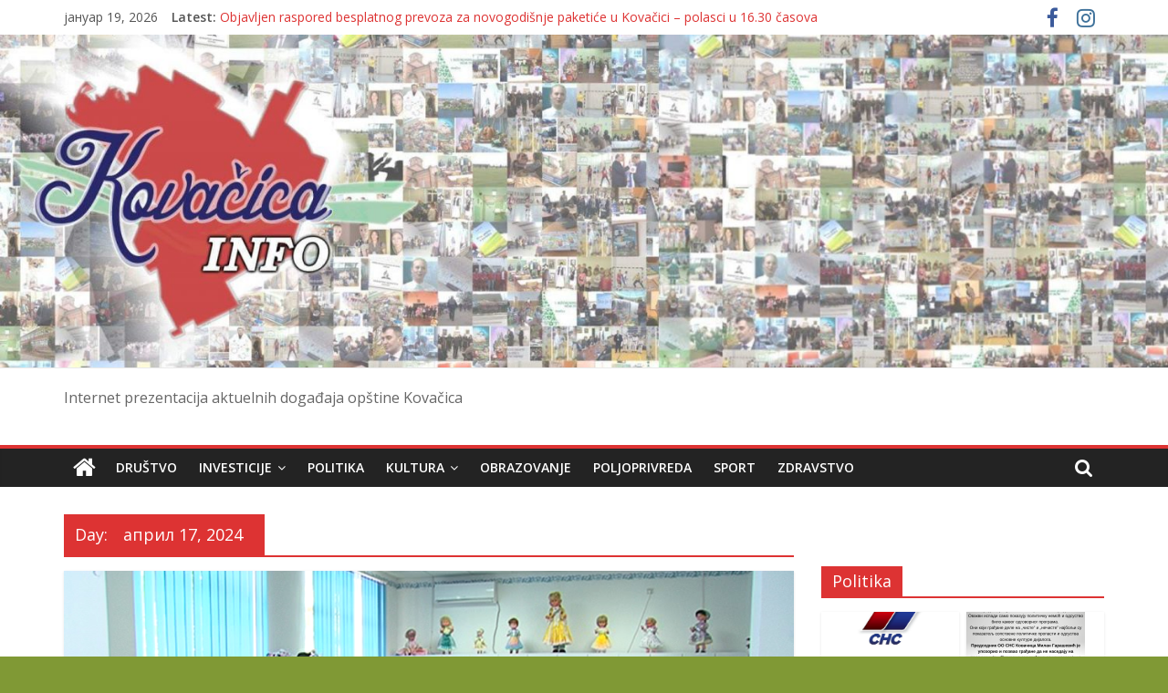

--- FILE ---
content_type: text/html; charset=UTF-8
request_url: https://kovacicainfo.rs/wp-admin/admin-ajax.php
body_size: 187
content:
786344.2ac52836fa9d38ada6e5d8aefd0706ce